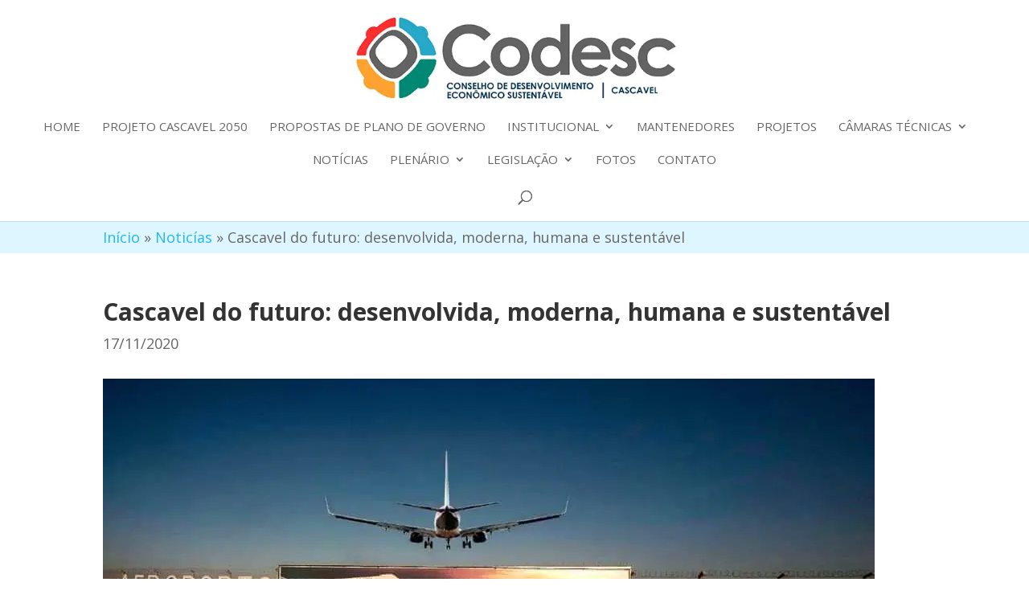

--- FILE ---
content_type: text/html; charset=UTF-8
request_url: https://cascaveldofuturo.com.br/noticias/cascavel-do-futuro-desenvolvida-moderna-humana-e-sustentavel/
body_size: 16090
content:
<!DOCTYPE html>
<html lang="pt-BR">
<head>
	<meta charset="UTF-8" />
<meta http-equiv="X-UA-Compatible" content="IE=edge">
	<link rel="pingback" href="https://cascaveldofuturo.com.br/xmlrpc.php" />

	<script type="text/javascript">
		document.documentElement.className = 'js';
	</script>

	<script data-cfasync="false" data-no-defer="1" data-no-minify="1" data-no-optimize="1">var ewww_webp_supported=!1;function check_webp_feature(A,e){var w;e=void 0!==e?e:function(){},ewww_webp_supported?e(ewww_webp_supported):((w=new Image).onload=function(){ewww_webp_supported=0<w.width&&0<w.height,e&&e(ewww_webp_supported)},w.onerror=function(){e&&e(!1)},w.src="data:image/webp;base64,"+{alpha:"UklGRkoAAABXRUJQVlA4WAoAAAAQAAAAAAAAAAAAQUxQSAwAAAARBxAR/Q9ERP8DAABWUDggGAAAABQBAJ0BKgEAAQAAAP4AAA3AAP7mtQAAAA=="}[A])}check_webp_feature("alpha");</script><script data-cfasync="false" data-no-defer="1" data-no-minify="1" data-no-optimize="1">var Arrive=function(c,w){"use strict";if(c.MutationObserver&&"undefined"!=typeof HTMLElement){var r,a=0,u=(r=HTMLElement.prototype.matches||HTMLElement.prototype.webkitMatchesSelector||HTMLElement.prototype.mozMatchesSelector||HTMLElement.prototype.msMatchesSelector,{matchesSelector:function(e,t){return e instanceof HTMLElement&&r.call(e,t)},addMethod:function(e,t,r){var a=e[t];e[t]=function(){return r.length==arguments.length?r.apply(this,arguments):"function"==typeof a?a.apply(this,arguments):void 0}},callCallbacks:function(e,t){t&&t.options.onceOnly&&1==t.firedElems.length&&(e=[e[0]]);for(var r,a=0;r=e[a];a++)r&&r.callback&&r.callback.call(r.elem,r.elem);t&&t.options.onceOnly&&1==t.firedElems.length&&t.me.unbindEventWithSelectorAndCallback.call(t.target,t.selector,t.callback)},checkChildNodesRecursively:function(e,t,r,a){for(var i,n=0;i=e[n];n++)r(i,t,a)&&a.push({callback:t.callback,elem:i}),0<i.childNodes.length&&u.checkChildNodesRecursively(i.childNodes,t,r,a)},mergeArrays:function(e,t){var r,a={};for(r in e)e.hasOwnProperty(r)&&(a[r]=e[r]);for(r in t)t.hasOwnProperty(r)&&(a[r]=t[r]);return a},toElementsArray:function(e){return e=void 0!==e&&("number"!=typeof e.length||e===c)?[e]:e}}),e=(l.prototype.addEvent=function(e,t,r,a){a={target:e,selector:t,options:r,callback:a,firedElems:[]};return this._beforeAdding&&this._beforeAdding(a),this._eventsBucket.push(a),a},l.prototype.removeEvent=function(e){for(var t,r=this._eventsBucket.length-1;t=this._eventsBucket[r];r--)e(t)&&(this._beforeRemoving&&this._beforeRemoving(t),(t=this._eventsBucket.splice(r,1))&&t.length&&(t[0].callback=null))},l.prototype.beforeAdding=function(e){this._beforeAdding=e},l.prototype.beforeRemoving=function(e){this._beforeRemoving=e},l),t=function(i,n){var o=new e,l=this,s={fireOnAttributesModification:!1};return o.beforeAdding(function(t){var e=t.target;e!==c.document&&e!==c||(e=document.getElementsByTagName("html")[0]);var r=new MutationObserver(function(e){n.call(this,e,t)}),a=i(t.options);r.observe(e,a),t.observer=r,t.me=l}),o.beforeRemoving(function(e){e.observer.disconnect()}),this.bindEvent=function(e,t,r){t=u.mergeArrays(s,t);for(var a=u.toElementsArray(this),i=0;i<a.length;i++)o.addEvent(a[i],e,t,r)},this.unbindEvent=function(){var r=u.toElementsArray(this);o.removeEvent(function(e){for(var t=0;t<r.length;t++)if(this===w||e.target===r[t])return!0;return!1})},this.unbindEventWithSelectorOrCallback=function(r){var a=u.toElementsArray(this),i=r,e="function"==typeof r?function(e){for(var t=0;t<a.length;t++)if((this===w||e.target===a[t])&&e.callback===i)return!0;return!1}:function(e){for(var t=0;t<a.length;t++)if((this===w||e.target===a[t])&&e.selector===r)return!0;return!1};o.removeEvent(e)},this.unbindEventWithSelectorAndCallback=function(r,a){var i=u.toElementsArray(this);o.removeEvent(function(e){for(var t=0;t<i.length;t++)if((this===w||e.target===i[t])&&e.selector===r&&e.callback===a)return!0;return!1})},this},i=new function(){var s={fireOnAttributesModification:!1,onceOnly:!1,existing:!1};function n(e,t,r){return!(!u.matchesSelector(e,t.selector)||(e._id===w&&(e._id=a++),-1!=t.firedElems.indexOf(e._id)))&&(t.firedElems.push(e._id),!0)}var c=(i=new t(function(e){var t={attributes:!1,childList:!0,subtree:!0};return e.fireOnAttributesModification&&(t.attributes=!0),t},function(e,i){e.forEach(function(e){var t=e.addedNodes,r=e.target,a=[];null!==t&&0<t.length?u.checkChildNodesRecursively(t,i,n,a):"attributes"===e.type&&n(r,i)&&a.push({callback:i.callback,elem:r}),u.callCallbacks(a,i)})})).bindEvent;return i.bindEvent=function(e,t,r){t=void 0===r?(r=t,s):u.mergeArrays(s,t);var a=u.toElementsArray(this);if(t.existing){for(var i=[],n=0;n<a.length;n++)for(var o=a[n].querySelectorAll(e),l=0;l<o.length;l++)i.push({callback:r,elem:o[l]});if(t.onceOnly&&i.length)return r.call(i[0].elem,i[0].elem);setTimeout(u.callCallbacks,1,i)}c.call(this,e,t,r)},i},o=new function(){var a={};function i(e,t){return u.matchesSelector(e,t.selector)}var n=(o=new t(function(){return{childList:!0,subtree:!0}},function(e,r){e.forEach(function(e){var t=e.removedNodes,e=[];null!==t&&0<t.length&&u.checkChildNodesRecursively(t,r,i,e),u.callCallbacks(e,r)})})).bindEvent;return o.bindEvent=function(e,t,r){t=void 0===r?(r=t,a):u.mergeArrays(a,t),n.call(this,e,t,r)},o};d(HTMLElement.prototype),d(NodeList.prototype),d(HTMLCollection.prototype),d(HTMLDocument.prototype),d(Window.prototype);var n={};return s(i,n,"unbindAllArrive"),s(o,n,"unbindAllLeave"),n}function l(){this._eventsBucket=[],this._beforeAdding=null,this._beforeRemoving=null}function s(e,t,r){u.addMethod(t,r,e.unbindEvent),u.addMethod(t,r,e.unbindEventWithSelectorOrCallback),u.addMethod(t,r,e.unbindEventWithSelectorAndCallback)}function d(e){e.arrive=i.bindEvent,s(i,e,"unbindArrive"),e.leave=o.bindEvent,s(o,e,"unbindLeave")}}(window,void 0),ewww_webp_supported=!1;function check_webp_feature(e,t){var r;ewww_webp_supported?t(ewww_webp_supported):((r=new Image).onload=function(){ewww_webp_supported=0<r.width&&0<r.height,t(ewww_webp_supported)},r.onerror=function(){t(!1)},r.src="data:image/webp;base64,"+{alpha:"UklGRkoAAABXRUJQVlA4WAoAAAAQAAAAAAAAAAAAQUxQSAwAAAARBxAR/Q9ERP8DAABWUDggGAAAABQBAJ0BKgEAAQAAAP4AAA3AAP7mtQAAAA==",animation:"UklGRlIAAABXRUJQVlA4WAoAAAASAAAAAAAAAAAAQU5JTQYAAAD/////AABBTk1GJgAAAAAAAAAAAAAAAAAAAGQAAABWUDhMDQAAAC8AAAAQBxAREYiI/gcA"}[e])}function ewwwLoadImages(e){if(e){for(var t=document.querySelectorAll(".batch-image img, .image-wrapper a, .ngg-pro-masonry-item a, .ngg-galleria-offscreen-seo-wrapper a"),r=0,a=t.length;r<a;r++)ewwwAttr(t[r],"data-src",t[r].getAttribute("data-webp")),ewwwAttr(t[r],"data-thumbnail",t[r].getAttribute("data-webp-thumbnail"));for(var i=document.querySelectorAll("div.woocommerce-product-gallery__image"),r=0,a=i.length;r<a;r++)ewwwAttr(i[r],"data-thumb",i[r].getAttribute("data-webp-thumb"))}for(var n=document.querySelectorAll("video"),r=0,a=n.length;r<a;r++)ewwwAttr(n[r],"poster",e?n[r].getAttribute("data-poster-webp"):n[r].getAttribute("data-poster-image"));for(var o,l=document.querySelectorAll("img.ewww_webp_lazy_load"),r=0,a=l.length;r<a;r++)e&&(ewwwAttr(l[r],"data-lazy-srcset",l[r].getAttribute("data-lazy-srcset-webp")),ewwwAttr(l[r],"data-srcset",l[r].getAttribute("data-srcset-webp")),ewwwAttr(l[r],"data-lazy-src",l[r].getAttribute("data-lazy-src-webp")),ewwwAttr(l[r],"data-src",l[r].getAttribute("data-src-webp")),ewwwAttr(l[r],"data-orig-file",l[r].getAttribute("data-webp-orig-file")),ewwwAttr(l[r],"data-medium-file",l[r].getAttribute("data-webp-medium-file")),ewwwAttr(l[r],"data-large-file",l[r].getAttribute("data-webp-large-file")),null!=(o=l[r].getAttribute("srcset"))&&!1!==o&&o.includes("R0lGOD")&&ewwwAttr(l[r],"src",l[r].getAttribute("data-lazy-src-webp"))),l[r].className=l[r].className.replace(/\bewww_webp_lazy_load\b/,"");for(var s=document.querySelectorAll(".ewww_webp"),r=0,a=s.length;r<a;r++)e?(ewwwAttr(s[r],"srcset",s[r].getAttribute("data-srcset-webp")),ewwwAttr(s[r],"src",s[r].getAttribute("data-src-webp")),ewwwAttr(s[r],"data-orig-file",s[r].getAttribute("data-webp-orig-file")),ewwwAttr(s[r],"data-medium-file",s[r].getAttribute("data-webp-medium-file")),ewwwAttr(s[r],"data-large-file",s[r].getAttribute("data-webp-large-file")),ewwwAttr(s[r],"data-large_image",s[r].getAttribute("data-webp-large_image")),ewwwAttr(s[r],"data-src",s[r].getAttribute("data-webp-src"))):(ewwwAttr(s[r],"srcset",s[r].getAttribute("data-srcset-img")),ewwwAttr(s[r],"src",s[r].getAttribute("data-src-img"))),s[r].className=s[r].className.replace(/\bewww_webp\b/,"ewww_webp_loaded");window.jQuery&&jQuery.fn.isotope&&jQuery.fn.imagesLoaded&&(jQuery(".fusion-posts-container-infinite").imagesLoaded(function(){jQuery(".fusion-posts-container-infinite").hasClass("isotope")&&jQuery(".fusion-posts-container-infinite").isotope()}),jQuery(".fusion-portfolio:not(.fusion-recent-works) .fusion-portfolio-wrapper").imagesLoaded(function(){jQuery(".fusion-portfolio:not(.fusion-recent-works) .fusion-portfolio-wrapper").isotope()}))}function ewwwWebPInit(e){ewwwLoadImages(e),ewwwNggLoadGalleries(e),document.arrive(".ewww_webp",function(){ewwwLoadImages(e)}),document.arrive(".ewww_webp_lazy_load",function(){ewwwLoadImages(e)}),document.arrive("videos",function(){ewwwLoadImages(e)}),"loading"==document.readyState?document.addEventListener("DOMContentLoaded",ewwwJSONParserInit):("undefined"!=typeof galleries&&ewwwNggParseGalleries(e),ewwwWooParseVariations(e))}function ewwwAttr(e,t,r){null!=r&&!1!==r&&e.setAttribute(t,r)}function ewwwJSONParserInit(){"undefined"!=typeof galleries&&check_webp_feature("alpha",ewwwNggParseGalleries),check_webp_feature("alpha",ewwwWooParseVariations)}function ewwwWooParseVariations(e){if(e)for(var t=document.querySelectorAll("form.variations_form"),r=0,a=t.length;r<a;r++){var i=t[r].getAttribute("data-product_variations"),n=!1;try{for(var o in i=JSON.parse(i))void 0!==i[o]&&void 0!==i[o].image&&(void 0!==i[o].image.src_webp&&(i[o].image.src=i[o].image.src_webp,n=!0),void 0!==i[o].image.srcset_webp&&(i[o].image.srcset=i[o].image.srcset_webp,n=!0),void 0!==i[o].image.full_src_webp&&(i[o].image.full_src=i[o].image.full_src_webp,n=!0),void 0!==i[o].image.gallery_thumbnail_src_webp&&(i[o].image.gallery_thumbnail_src=i[o].image.gallery_thumbnail_src_webp,n=!0),void 0!==i[o].image.thumb_src_webp&&(i[o].image.thumb_src=i[o].image.thumb_src_webp,n=!0));n&&ewwwAttr(t[r],"data-product_variations",JSON.stringify(i))}catch(e){}}}function ewwwNggParseGalleries(e){if(e)for(var t in galleries){var r=galleries[t];galleries[t].images_list=ewwwNggParseImageList(r.images_list)}}function ewwwNggLoadGalleries(e){e&&document.addEventListener("ngg.galleria.themeadded",function(e,t){window.ngg_galleria._create_backup=window.ngg_galleria.create,window.ngg_galleria.create=function(e,t){var r=$(e).data("id");return galleries["gallery_"+r].images_list=ewwwNggParseImageList(galleries["gallery_"+r].images_list),window.ngg_galleria._create_backup(e,t)}})}function ewwwNggParseImageList(e){for(var t in e){var r=e[t];if(void 0!==r["image-webp"]&&(e[t].image=r["image-webp"],delete e[t]["image-webp"]),void 0!==r["thumb-webp"]&&(e[t].thumb=r["thumb-webp"],delete e[t]["thumb-webp"]),void 0!==r.full_image_webp&&(e[t].full_image=r.full_image_webp,delete e[t].full_image_webp),void 0!==r.srcsets)for(var a in r.srcsets)nggSrcset=r.srcsets[a],void 0!==r.srcsets[a+"-webp"]&&(e[t].srcsets[a]=r.srcsets[a+"-webp"],delete e[t].srcsets[a+"-webp"]);if(void 0!==r.full_srcsets)for(var i in r.full_srcsets)nggFSrcset=r.full_srcsets[i],void 0!==r.full_srcsets[i+"-webp"]&&(e[t].full_srcsets[i]=r.full_srcsets[i+"-webp"],delete e[t].full_srcsets[i+"-webp"])}return e}check_webp_feature("alpha",ewwwWebPInit);</script><meta name='robots' content='index, follow, max-image-preview:large, max-snippet:-1, max-video-preview:-1' />
<script type="text/javascript">
			let jqueryParams=[],jQuery=function(r){return jqueryParams=[...jqueryParams,r],jQuery},$=function(r){return jqueryParams=[...jqueryParams,r],$};window.jQuery=jQuery,window.$=jQuery;let customHeadScripts=!1;jQuery.fn=jQuery.prototype={},$.fn=jQuery.prototype={},jQuery.noConflict=function(r){if(window.jQuery)return jQuery=window.jQuery,$=window.jQuery,customHeadScripts=!0,jQuery.noConflict},jQuery.ready=function(r){jqueryParams=[...jqueryParams,r]},$.ready=function(r){jqueryParams=[...jqueryParams,r]},jQuery.load=function(r){jqueryParams=[...jqueryParams,r]},$.load=function(r){jqueryParams=[...jqueryParams,r]},jQuery.fn.ready=function(r){jqueryParams=[...jqueryParams,r]},$.fn.ready=function(r){jqueryParams=[...jqueryParams,r]};</script>
	<!-- This site is optimized with the Yoast SEO plugin v26.8 - https://yoast.com/product/yoast-seo-wordpress/ -->
	<title>Cascavel do futuro: desenvolvida, moderna, humana e sustentável - Cascavel do Futuro</title>
	<link rel="canonical" href="https://cascaveldofuturo.com.br/noticias/cascavel-do-futuro-desenvolvida-moderna-humana-e-sustentavel/" />
	<meta property="og:locale" content="pt_BR" />
	<meta property="og:type" content="article" />
	<meta property="og:title" content="Cascavel do futuro: desenvolvida, moderna, humana e sustentável - Cascavel do Futuro" />
	<meta property="og:description" content="Cascavel vai comemorar 69 anos, mas você já parou para imaginar como será a cidade daqui a 10, 20 ou 30 anos? Como serão o movimento nas ruas e os pontos turísticos? O transporte terá evoluído? E a saúde? Pois saiba que a Cidade do Futuro é projetada já há alguns anos. Desde 2010, profissionais, [&hellip;]" />
	<meta property="og:url" content="https://cascaveldofuturo.com.br/noticias/cascavel-do-futuro-desenvolvida-moderna-humana-e-sustentavel/" />
	<meta property="og:site_name" content="Cascavel do Futuro" />
	<meta property="article:published_time" content="2020-11-17T14:35:16+00:00" />
	<meta property="article:modified_time" content="2020-11-17T14:36:28+00:00" />
	<meta property="og:image" content="https://cascaveldofuturo.com.br/wp-content/uploads/2020/11/01..jpg" />
	<meta property="og:image:width" content="960" />
	<meta property="og:image:height" content="472" />
	<meta property="og:image:type" content="image/jpeg" />
	<meta name="author" content="futurocvel" />
	<meta name="twitter:card" content="summary_large_image" />
	<meta name="twitter:label1" content="Escrito por" />
	<meta name="twitter:data1" content="futurocvel" />
	<meta name="twitter:label2" content="Est. tempo de leitura" />
	<meta name="twitter:data2" content="2 minutos" />
	<script type="application/ld+json" class="yoast-schema-graph">{"@context":"https://schema.org","@graph":[{"@type":"Article","@id":"https://cascaveldofuturo.com.br/noticias/cascavel-do-futuro-desenvolvida-moderna-humana-e-sustentavel/#article","isPartOf":{"@id":"https://cascaveldofuturo.com.br/noticias/cascavel-do-futuro-desenvolvida-moderna-humana-e-sustentavel/"},"author":{"name":"futurocvel","@id":"https://cascaveldofuturo.com.br/#/schema/person/eca4e23d2ab06ee4157ed9b92815de5a"},"headline":"Cascavel do futuro: desenvolvida, moderna, humana e sustentável","datePublished":"2020-11-17T14:35:16+00:00","dateModified":"2020-11-17T14:36:28+00:00","mainEntityOfPage":{"@id":"https://cascaveldofuturo.com.br/noticias/cascavel-do-futuro-desenvolvida-moderna-humana-e-sustentavel/"},"wordCount":313,"publisher":{"@id":"https://cascaveldofuturo.com.br/#organization"},"image":{"@id":"https://cascaveldofuturo.com.br/noticias/cascavel-do-futuro-desenvolvida-moderna-humana-e-sustentavel/#primaryimage"},"thumbnailUrl":"https://cascaveldofuturo.com.br/wp-content/uploads/2020/11/01..jpg","articleSection":["Noticías"],"inLanguage":"pt-BR"},{"@type":"WebPage","@id":"https://cascaveldofuturo.com.br/noticias/cascavel-do-futuro-desenvolvida-moderna-humana-e-sustentavel/","url":"https://cascaveldofuturo.com.br/noticias/cascavel-do-futuro-desenvolvida-moderna-humana-e-sustentavel/","name":"Cascavel do futuro: desenvolvida, moderna, humana e sustentável - Cascavel do Futuro","isPartOf":{"@id":"https://cascaveldofuturo.com.br/#website"},"primaryImageOfPage":{"@id":"https://cascaveldofuturo.com.br/noticias/cascavel-do-futuro-desenvolvida-moderna-humana-e-sustentavel/#primaryimage"},"image":{"@id":"https://cascaveldofuturo.com.br/noticias/cascavel-do-futuro-desenvolvida-moderna-humana-e-sustentavel/#primaryimage"},"thumbnailUrl":"https://cascaveldofuturo.com.br/wp-content/uploads/2020/11/01..jpg","datePublished":"2020-11-17T14:35:16+00:00","dateModified":"2020-11-17T14:36:28+00:00","breadcrumb":{"@id":"https://cascaveldofuturo.com.br/noticias/cascavel-do-futuro-desenvolvida-moderna-humana-e-sustentavel/#breadcrumb"},"inLanguage":"pt-BR","potentialAction":[{"@type":"ReadAction","target":["https://cascaveldofuturo.com.br/noticias/cascavel-do-futuro-desenvolvida-moderna-humana-e-sustentavel/"]}]},{"@type":"ImageObject","inLanguage":"pt-BR","@id":"https://cascaveldofuturo.com.br/noticias/cascavel-do-futuro-desenvolvida-moderna-humana-e-sustentavel/#primaryimage","url":"https://cascaveldofuturo.com.br/wp-content/uploads/2020/11/01..jpg","contentUrl":"https://cascaveldofuturo.com.br/wp-content/uploads/2020/11/01..jpg","width":960,"height":472},{"@type":"BreadcrumbList","@id":"https://cascaveldofuturo.com.br/noticias/cascavel-do-futuro-desenvolvida-moderna-humana-e-sustentavel/#breadcrumb","itemListElement":[{"@type":"ListItem","position":1,"name":"Início","item":"https://cascaveldofuturo.com.br/"},{"@type":"ListItem","position":2,"name":"Noticías","item":"https://cascaveldofuturo.com.br/noticias/"},{"@type":"ListItem","position":3,"name":"Cascavel do futuro: desenvolvida, moderna, humana e sustentável"}]},{"@type":"WebSite","@id":"https://cascaveldofuturo.com.br/#website","url":"https://cascaveldofuturo.com.br/","name":"Cascavel do Futuro","description":"Conselho de desenvolvimento econômico sustentável de cascavel","publisher":{"@id":"https://cascaveldofuturo.com.br/#organization"},"potentialAction":[{"@type":"SearchAction","target":{"@type":"EntryPoint","urlTemplate":"https://cascaveldofuturo.com.br/?s={search_term_string}"},"query-input":{"@type":"PropertyValueSpecification","valueRequired":true,"valueName":"search_term_string"}}],"inLanguage":"pt-BR"},{"@type":"Organization","@id":"https://cascaveldofuturo.com.br/#organization","name":"Cascavel do Futuro","url":"https://cascaveldofuturo.com.br/","logo":{"@type":"ImageObject","inLanguage":"pt-BR","@id":"https://cascaveldofuturo.com.br/#/schema/logo/image/","url":"https://cascaveldofuturo.com.br/wp-content/uploads/2025/11/face-insta.jpeg","contentUrl":"https://cascaveldofuturo.com.br/wp-content/uploads/2025/11/face-insta.jpeg","width":1600,"height":1600,"caption":"Cascavel do Futuro"},"image":{"@id":"https://cascaveldofuturo.com.br/#/schema/logo/image/"}},{"@type":"Person","@id":"https://cascaveldofuturo.com.br/#/schema/person/eca4e23d2ab06ee4157ed9b92815de5a","name":"futurocvel"}]}</script>
	<!-- / Yoast SEO plugin. -->


<link rel='dns-prefetch' href='//static.addtoany.com' />
<link rel='dns-prefetch' href='//challenges.cloudflare.com' />
<link rel='dns-prefetch' href='//fonts.googleapis.com' />
<link rel="alternate" type="application/rss+xml" title="Feed para Cascavel do Futuro &raquo;" href="https://cascaveldofuturo.com.br/feed/" />
<link rel="alternate" type="application/rss+xml" title="Feed de comentários para Cascavel do Futuro &raquo;" href="https://cascaveldofuturo.com.br/comments/feed/" />
<link rel="alternate" title="oEmbed (JSON)" type="application/json+oembed" href="https://cascaveldofuturo.com.br/wp-json/oembed/1.0/embed?url=https%3A%2F%2Fcascaveldofuturo.com.br%2Fnoticias%2Fcascavel-do-futuro-desenvolvida-moderna-humana-e-sustentavel%2F" />
<link rel="alternate" title="oEmbed (XML)" type="text/xml+oembed" href="https://cascaveldofuturo.com.br/wp-json/oembed/1.0/embed?url=https%3A%2F%2Fcascaveldofuturo.com.br%2Fnoticias%2Fcascavel-do-futuro-desenvolvida-moderna-humana-e-sustentavel%2F&#038;format=xml" />
<meta content="Divi Child v.3.3.1" name="generator"/><style id='wp-block-library-inline-css' type='text/css'>
:root{--wp-block-synced-color:#7a00df;--wp-block-synced-color--rgb:122,0,223;--wp-bound-block-color:var(--wp-block-synced-color);--wp-editor-canvas-background:#ddd;--wp-admin-theme-color:#007cba;--wp-admin-theme-color--rgb:0,124,186;--wp-admin-theme-color-darker-10:#006ba1;--wp-admin-theme-color-darker-10--rgb:0,107,160.5;--wp-admin-theme-color-darker-20:#005a87;--wp-admin-theme-color-darker-20--rgb:0,90,135;--wp-admin-border-width-focus:2px}@media (min-resolution:192dpi){:root{--wp-admin-border-width-focus:1.5px}}.wp-element-button{cursor:pointer}:root .has-very-light-gray-background-color{background-color:#eee}:root .has-very-dark-gray-background-color{background-color:#313131}:root .has-very-light-gray-color{color:#eee}:root .has-very-dark-gray-color{color:#313131}:root .has-vivid-green-cyan-to-vivid-cyan-blue-gradient-background{background:linear-gradient(135deg,#00d084,#0693e3)}:root .has-purple-crush-gradient-background{background:linear-gradient(135deg,#34e2e4,#4721fb 50%,#ab1dfe)}:root .has-hazy-dawn-gradient-background{background:linear-gradient(135deg,#faaca8,#dad0ec)}:root .has-subdued-olive-gradient-background{background:linear-gradient(135deg,#fafae1,#67a671)}:root .has-atomic-cream-gradient-background{background:linear-gradient(135deg,#fdd79a,#004a59)}:root .has-nightshade-gradient-background{background:linear-gradient(135deg,#330968,#31cdcf)}:root .has-midnight-gradient-background{background:linear-gradient(135deg,#020381,#2874fc)}:root{--wp--preset--font-size--normal:16px;--wp--preset--font-size--huge:42px}.has-regular-font-size{font-size:1em}.has-larger-font-size{font-size:2.625em}.has-normal-font-size{font-size:var(--wp--preset--font-size--normal)}.has-huge-font-size{font-size:var(--wp--preset--font-size--huge)}.has-text-align-center{text-align:center}.has-text-align-left{text-align:left}.has-text-align-right{text-align:right}.has-fit-text{white-space:nowrap!important}#end-resizable-editor-section{display:none}.aligncenter{clear:both}.items-justified-left{justify-content:flex-start}.items-justified-center{justify-content:center}.items-justified-right{justify-content:flex-end}.items-justified-space-between{justify-content:space-between}.screen-reader-text{border:0;clip-path:inset(50%);height:1px;margin:-1px;overflow:hidden;padding:0;position:absolute;width:1px;word-wrap:normal!important}.screen-reader-text:focus{background-color:#ddd;clip-path:none;color:#444;display:block;font-size:1em;height:auto;left:5px;line-height:normal;padding:15px 23px 14px;text-decoration:none;top:5px;width:auto;z-index:100000}html :where(.has-border-color){border-style:solid}html :where([style*=border-top-color]){border-top-style:solid}html :where([style*=border-right-color]){border-right-style:solid}html :where([style*=border-bottom-color]){border-bottom-style:solid}html :where([style*=border-left-color]){border-left-style:solid}html :where([style*=border-width]){border-style:solid}html :where([style*=border-top-width]){border-top-style:solid}html :where([style*=border-right-width]){border-right-style:solid}html :where([style*=border-bottom-width]){border-bottom-style:solid}html :where([style*=border-left-width]){border-left-style:solid}html :where(img[class*=wp-image-]){height:auto;max-width:100%}:where(figure){margin:0 0 1em}html :where(.is-position-sticky){--wp-admin--admin-bar--position-offset:var(--wp-admin--admin-bar--height,0px)}@media screen and (max-width:600px){html :where(.is-position-sticky){--wp-admin--admin-bar--position-offset:0px}}

/*# sourceURL=wp-block-library-inline-css */
</style><style id='global-styles-inline-css' type='text/css'>
:root{--wp--preset--aspect-ratio--square: 1;--wp--preset--aspect-ratio--4-3: 4/3;--wp--preset--aspect-ratio--3-4: 3/4;--wp--preset--aspect-ratio--3-2: 3/2;--wp--preset--aspect-ratio--2-3: 2/3;--wp--preset--aspect-ratio--16-9: 16/9;--wp--preset--aspect-ratio--9-16: 9/16;--wp--preset--color--black: #000000;--wp--preset--color--cyan-bluish-gray: #abb8c3;--wp--preset--color--white: #ffffff;--wp--preset--color--pale-pink: #f78da7;--wp--preset--color--vivid-red: #cf2e2e;--wp--preset--color--luminous-vivid-orange: #ff6900;--wp--preset--color--luminous-vivid-amber: #fcb900;--wp--preset--color--light-green-cyan: #7bdcb5;--wp--preset--color--vivid-green-cyan: #00d084;--wp--preset--color--pale-cyan-blue: #8ed1fc;--wp--preset--color--vivid-cyan-blue: #0693e3;--wp--preset--color--vivid-purple: #9b51e0;--wp--preset--gradient--vivid-cyan-blue-to-vivid-purple: linear-gradient(135deg,rgb(6,147,227) 0%,rgb(155,81,224) 100%);--wp--preset--gradient--light-green-cyan-to-vivid-green-cyan: linear-gradient(135deg,rgb(122,220,180) 0%,rgb(0,208,130) 100%);--wp--preset--gradient--luminous-vivid-amber-to-luminous-vivid-orange: linear-gradient(135deg,rgb(252,185,0) 0%,rgb(255,105,0) 100%);--wp--preset--gradient--luminous-vivid-orange-to-vivid-red: linear-gradient(135deg,rgb(255,105,0) 0%,rgb(207,46,46) 100%);--wp--preset--gradient--very-light-gray-to-cyan-bluish-gray: linear-gradient(135deg,rgb(238,238,238) 0%,rgb(169,184,195) 100%);--wp--preset--gradient--cool-to-warm-spectrum: linear-gradient(135deg,rgb(74,234,220) 0%,rgb(151,120,209) 20%,rgb(207,42,186) 40%,rgb(238,44,130) 60%,rgb(251,105,98) 80%,rgb(254,248,76) 100%);--wp--preset--gradient--blush-light-purple: linear-gradient(135deg,rgb(255,206,236) 0%,rgb(152,150,240) 100%);--wp--preset--gradient--blush-bordeaux: linear-gradient(135deg,rgb(254,205,165) 0%,rgb(254,45,45) 50%,rgb(107,0,62) 100%);--wp--preset--gradient--luminous-dusk: linear-gradient(135deg,rgb(255,203,112) 0%,rgb(199,81,192) 50%,rgb(65,88,208) 100%);--wp--preset--gradient--pale-ocean: linear-gradient(135deg,rgb(255,245,203) 0%,rgb(182,227,212) 50%,rgb(51,167,181) 100%);--wp--preset--gradient--electric-grass: linear-gradient(135deg,rgb(202,248,128) 0%,rgb(113,206,126) 100%);--wp--preset--gradient--midnight: linear-gradient(135deg,rgb(2,3,129) 0%,rgb(40,116,252) 100%);--wp--preset--font-size--small: 13px;--wp--preset--font-size--medium: 20px;--wp--preset--font-size--large: 36px;--wp--preset--font-size--x-large: 42px;--wp--preset--spacing--20: 0.44rem;--wp--preset--spacing--30: 0.67rem;--wp--preset--spacing--40: 1rem;--wp--preset--spacing--50: 1.5rem;--wp--preset--spacing--60: 2.25rem;--wp--preset--spacing--70: 3.38rem;--wp--preset--spacing--80: 5.06rem;--wp--preset--shadow--natural: 6px 6px 9px rgba(0, 0, 0, 0.2);--wp--preset--shadow--deep: 12px 12px 50px rgba(0, 0, 0, 0.4);--wp--preset--shadow--sharp: 6px 6px 0px rgba(0, 0, 0, 0.2);--wp--preset--shadow--outlined: 6px 6px 0px -3px rgb(255, 255, 255), 6px 6px rgb(0, 0, 0);--wp--preset--shadow--crisp: 6px 6px 0px rgb(0, 0, 0);}:root { --wp--style--global--content-size: 823px;--wp--style--global--wide-size: 1080px; }:where(body) { margin: 0; }.wp-site-blocks > .alignleft { float: left; margin-right: 2em; }.wp-site-blocks > .alignright { float: right; margin-left: 2em; }.wp-site-blocks > .aligncenter { justify-content: center; margin-left: auto; margin-right: auto; }:where(.is-layout-flex){gap: 0.5em;}:where(.is-layout-grid){gap: 0.5em;}.is-layout-flow > .alignleft{float: left;margin-inline-start: 0;margin-inline-end: 2em;}.is-layout-flow > .alignright{float: right;margin-inline-start: 2em;margin-inline-end: 0;}.is-layout-flow > .aligncenter{margin-left: auto !important;margin-right: auto !important;}.is-layout-constrained > .alignleft{float: left;margin-inline-start: 0;margin-inline-end: 2em;}.is-layout-constrained > .alignright{float: right;margin-inline-start: 2em;margin-inline-end: 0;}.is-layout-constrained > .aligncenter{margin-left: auto !important;margin-right: auto !important;}.is-layout-constrained > :where(:not(.alignleft):not(.alignright):not(.alignfull)){max-width: var(--wp--style--global--content-size);margin-left: auto !important;margin-right: auto !important;}.is-layout-constrained > .alignwide{max-width: var(--wp--style--global--wide-size);}body .is-layout-flex{display: flex;}.is-layout-flex{flex-wrap: wrap;align-items: center;}.is-layout-flex > :is(*, div){margin: 0;}body .is-layout-grid{display: grid;}.is-layout-grid > :is(*, div){margin: 0;}body{padding-top: 0px;padding-right: 0px;padding-bottom: 0px;padding-left: 0px;}:root :where(.wp-element-button, .wp-block-button__link){background-color: #32373c;border-width: 0;color: #fff;font-family: inherit;font-size: inherit;font-style: inherit;font-weight: inherit;letter-spacing: inherit;line-height: inherit;padding-top: calc(0.667em + 2px);padding-right: calc(1.333em + 2px);padding-bottom: calc(0.667em + 2px);padding-left: calc(1.333em + 2px);text-decoration: none;text-transform: inherit;}.has-black-color{color: var(--wp--preset--color--black) !important;}.has-cyan-bluish-gray-color{color: var(--wp--preset--color--cyan-bluish-gray) !important;}.has-white-color{color: var(--wp--preset--color--white) !important;}.has-pale-pink-color{color: var(--wp--preset--color--pale-pink) !important;}.has-vivid-red-color{color: var(--wp--preset--color--vivid-red) !important;}.has-luminous-vivid-orange-color{color: var(--wp--preset--color--luminous-vivid-orange) !important;}.has-luminous-vivid-amber-color{color: var(--wp--preset--color--luminous-vivid-amber) !important;}.has-light-green-cyan-color{color: var(--wp--preset--color--light-green-cyan) !important;}.has-vivid-green-cyan-color{color: var(--wp--preset--color--vivid-green-cyan) !important;}.has-pale-cyan-blue-color{color: var(--wp--preset--color--pale-cyan-blue) !important;}.has-vivid-cyan-blue-color{color: var(--wp--preset--color--vivid-cyan-blue) !important;}.has-vivid-purple-color{color: var(--wp--preset--color--vivid-purple) !important;}.has-black-background-color{background-color: var(--wp--preset--color--black) !important;}.has-cyan-bluish-gray-background-color{background-color: var(--wp--preset--color--cyan-bluish-gray) !important;}.has-white-background-color{background-color: var(--wp--preset--color--white) !important;}.has-pale-pink-background-color{background-color: var(--wp--preset--color--pale-pink) !important;}.has-vivid-red-background-color{background-color: var(--wp--preset--color--vivid-red) !important;}.has-luminous-vivid-orange-background-color{background-color: var(--wp--preset--color--luminous-vivid-orange) !important;}.has-luminous-vivid-amber-background-color{background-color: var(--wp--preset--color--luminous-vivid-amber) !important;}.has-light-green-cyan-background-color{background-color: var(--wp--preset--color--light-green-cyan) !important;}.has-vivid-green-cyan-background-color{background-color: var(--wp--preset--color--vivid-green-cyan) !important;}.has-pale-cyan-blue-background-color{background-color: var(--wp--preset--color--pale-cyan-blue) !important;}.has-vivid-cyan-blue-background-color{background-color: var(--wp--preset--color--vivid-cyan-blue) !important;}.has-vivid-purple-background-color{background-color: var(--wp--preset--color--vivid-purple) !important;}.has-black-border-color{border-color: var(--wp--preset--color--black) !important;}.has-cyan-bluish-gray-border-color{border-color: var(--wp--preset--color--cyan-bluish-gray) !important;}.has-white-border-color{border-color: var(--wp--preset--color--white) !important;}.has-pale-pink-border-color{border-color: var(--wp--preset--color--pale-pink) !important;}.has-vivid-red-border-color{border-color: var(--wp--preset--color--vivid-red) !important;}.has-luminous-vivid-orange-border-color{border-color: var(--wp--preset--color--luminous-vivid-orange) !important;}.has-luminous-vivid-amber-border-color{border-color: var(--wp--preset--color--luminous-vivid-amber) !important;}.has-light-green-cyan-border-color{border-color: var(--wp--preset--color--light-green-cyan) !important;}.has-vivid-green-cyan-border-color{border-color: var(--wp--preset--color--vivid-green-cyan) !important;}.has-pale-cyan-blue-border-color{border-color: var(--wp--preset--color--pale-cyan-blue) !important;}.has-vivid-cyan-blue-border-color{border-color: var(--wp--preset--color--vivid-cyan-blue) !important;}.has-vivid-purple-border-color{border-color: var(--wp--preset--color--vivid-purple) !important;}.has-vivid-cyan-blue-to-vivid-purple-gradient-background{background: var(--wp--preset--gradient--vivid-cyan-blue-to-vivid-purple) !important;}.has-light-green-cyan-to-vivid-green-cyan-gradient-background{background: var(--wp--preset--gradient--light-green-cyan-to-vivid-green-cyan) !important;}.has-luminous-vivid-amber-to-luminous-vivid-orange-gradient-background{background: var(--wp--preset--gradient--luminous-vivid-amber-to-luminous-vivid-orange) !important;}.has-luminous-vivid-orange-to-vivid-red-gradient-background{background: var(--wp--preset--gradient--luminous-vivid-orange-to-vivid-red) !important;}.has-very-light-gray-to-cyan-bluish-gray-gradient-background{background: var(--wp--preset--gradient--very-light-gray-to-cyan-bluish-gray) !important;}.has-cool-to-warm-spectrum-gradient-background{background: var(--wp--preset--gradient--cool-to-warm-spectrum) !important;}.has-blush-light-purple-gradient-background{background: var(--wp--preset--gradient--blush-light-purple) !important;}.has-blush-bordeaux-gradient-background{background: var(--wp--preset--gradient--blush-bordeaux) !important;}.has-luminous-dusk-gradient-background{background: var(--wp--preset--gradient--luminous-dusk) !important;}.has-pale-ocean-gradient-background{background: var(--wp--preset--gradient--pale-ocean) !important;}.has-electric-grass-gradient-background{background: var(--wp--preset--gradient--electric-grass) !important;}.has-midnight-gradient-background{background: var(--wp--preset--gradient--midnight) !important;}.has-small-font-size{font-size: var(--wp--preset--font-size--small) !important;}.has-medium-font-size{font-size: var(--wp--preset--font-size--medium) !important;}.has-large-font-size{font-size: var(--wp--preset--font-size--large) !important;}.has-x-large-font-size{font-size: var(--wp--preset--font-size--x-large) !important;}
/*# sourceURL=global-styles-inline-css */
</style>

<link rel='stylesheet' id='contact-form-7-css' href='https://cascaveldofuturo.com.br/wp-content/plugins/contact-form-7/includes/css/styles.css?ver=6.1.4' type='text/css' media='all' />
<link rel='stylesheet' id='google-fonts-css' href='https://fonts.googleapis.com/css?family=Open+Sans%3A400%2C700&#038;ver=6.9' type='text/css' media='all' />
<link rel='stylesheet' id='wp-pagenavi-css' href='https://cascaveldofuturo.com.br/wp-content/plugins/wp-pagenavi/pagenavi-css.css?ver=2.70' type='text/css' media='all' />
<link rel='stylesheet' id='addtoany-css' href='https://cascaveldofuturo.com.br/wp-content/plugins/add-to-any/addtoany.min.css?ver=1.16' type='text/css' media='all' />
<link rel='stylesheet' id='divi-style-parent-css' href='https://cascaveldofuturo.com.br/wp-content/themes/Divi/style-static.min.css?ver=4.27.5' type='text/css' media='all' />
<link rel='stylesheet' id='divi-style-css' href='https://cascaveldofuturo.com.br/wp-content/themes/Divi-child/style.css?ver=4.27.5' type='text/css' media='all' />
<script type="text/javascript" id="addtoany-core-js-before">
/* <![CDATA[ */
window.a2a_config=window.a2a_config||{};a2a_config.callbacks=[];a2a_config.overlays=[];a2a_config.templates={};a2a_localize = {
	Share: "Share",
	Save: "Save",
	Subscribe: "Subscribe",
	Email: "Email",
	Bookmark: "Bookmark",
	ShowAll: "Show all",
	ShowLess: "Show less",
	FindServices: "Find service(s)",
	FindAnyServiceToAddTo: "Instantly find any service to add to",
	PoweredBy: "Powered by",
	ShareViaEmail: "Share via email",
	SubscribeViaEmail: "Subscribe via email",
	BookmarkInYourBrowser: "Bookmark in your browser",
	BookmarkInstructions: "Press Ctrl+D or \u2318+D to bookmark this page",
	AddToYourFavorites: "Add to your favorites",
	SendFromWebOrProgram: "Send from any email address or email program",
	EmailProgram: "Email program",
	More: "More&#8230;",
	ThanksForSharing: "Thanks for sharing!",
	ThanksForFollowing: "Thanks for following!"
};


//# sourceURL=addtoany-core-js-before
/* ]]> */
</script>
<script type="text/javascript" defer src="https://static.addtoany.com/menu/page.js" id="addtoany-core-js"></script>
<script type="text/javascript" src="https://cascaveldofuturo.com.br/wp-includes/js/jquery/jquery.min.js?ver=3.7.1" id="jquery-core-js"></script>
<script type="text/javascript" src="https://cascaveldofuturo.com.br/wp-includes/js/jquery/jquery-migrate.min.js?ver=3.4.1" id="jquery-migrate-js"></script>
<script type="text/javascript" id="jquery-js-after">
/* <![CDATA[ */
jqueryParams.length&&$.each(jqueryParams,function(e,r){if("function"==typeof r){var n=String(r);n.replace("$","jQuery");var a=new Function("return "+n)();$(document).ready(a)}});
//# sourceURL=jquery-js-after
/* ]]> */
</script>
<script type="text/javascript" defer src="https://cascaveldofuturo.com.br/wp-content/plugins/add-to-any/addtoany.min.js?ver=1.1" id="addtoany-jquery-js"></script>
<script type="text/javascript" src="https://cascaveldofuturo.com.br/wp-content/themes/Divi-child/lib/mask/jquery.mask.min.js?ver=6.9" id="jquerymask-script-js"></script>
<script type="text/javascript" src="https://cascaveldofuturo.com.br/wp-content/themes/Divi-child/js/custom.js?ver=6.9" id="custom-script-js"></script>
<link rel="https://api.w.org/" href="https://cascaveldofuturo.com.br/wp-json/" /><link rel="alternate" title="JSON" type="application/json" href="https://cascaveldofuturo.com.br/wp-json/wp/v2/posts/2903" /><link rel="EditURI" type="application/rsd+xml" title="RSD" href="https://cascaveldofuturo.com.br/xmlrpc.php?rsd" />
<meta name="generator" content="WordPress 6.9" />
<link rel='shortlink' href='https://cascaveldofuturo.com.br/?p=2903' />
<meta name="viewport" content="width=device-width, initial-scale=1.0, maximum-scale=1.0, user-scalable=0" /><noscript><style>.lazyload[data-src]{display:none !important;}</style></noscript><style>.lazyload{background-image:none !important;}.lazyload:before{background-image:none !important;}</style><!-- Google tag (gtag.js) -->
<script async src="https://www.googletagmanager.com/gtag/js?id=G-N7E18QWS67"></script>
<script>
  window.dataLayer = window.dataLayer || [];
  function gtag(){dataLayer.push(arguments);}
  gtag('js', new Date());

  gtag('config', 'G-N7E18QWS67');
</script><link rel="icon" href="https://cascaveldofuturo.com.br/wp-content/uploads/2019/01/cropped-favicon-32x32.jpg" sizes="32x32" />
<link rel="icon" href="https://cascaveldofuturo.com.br/wp-content/uploads/2019/01/cropped-favicon-192x192.jpg" sizes="192x192" />
<link rel="apple-touch-icon" href="https://cascaveldofuturo.com.br/wp-content/uploads/2019/01/cropped-favicon-180x180.jpg" />
<meta name="msapplication-TileImage" content="https://cascaveldofuturo.com.br/wp-content/uploads/2019/01/cropped-favicon-270x270.jpg" />
<link rel="stylesheet" id="et-divi-customizer-global-cached-inline-styles" href="https://cascaveldofuturo.com.br/wp-content/et-cache/global/et-divi-customizer-global.min.css?ver=1768844542" /><style id="et-critical-inline-css"></style>
</head>
<body data-rsssl=1 class="wp-singular post-template-default single single-post postid-2903 single-format-standard wp-theme-Divi wp-child-theme-Divi-child et_button_no_icon et_pb_button_helper_class et_non_fixed_nav et_show_nav et_pb_show_title et_primary_nav_dropdown_animation_fade et_secondary_nav_dropdown_animation_fade et_header_style_centered et_pb_footer_columns3 et_cover_background et_pb_gutter windows et_pb_gutters2 et_right_sidebar et_divi_theme et-db">
	<div id="page-container">

	
	
			<header id="main-header" data-height-onload="150">
			<div class="container clearfix et_menu_container">
							<div class="logo_container">
					<span class="logo_helper"></span>
					<a href="https://cascaveldofuturo.com.br/">
						<img src="[data-uri]" width="600" height="181" alt="Cascavel do Futuro" id="logo" data-height-percentage="90" data-src="/wp-content/uploads/2019/10/logo.jpeg" decoding="async" class="lazyload ewww_webp_lazy_load" data-eio-rwidth="600" data-eio-rheight="181" data-src-webp="/wp-content/uploads/2019/10/logo.jpeg.webp" /><noscript><img src="/wp-content/uploads/2019/10/logo.jpeg" width="600" height="181" alt="Cascavel do Futuro" id="logo" data-height-percentage="90" data-eio="l" /></noscript>
					</a>
				</div>
							<div id="et-top-navigation" data-height="150" data-fixed-height="40">
											<nav id="top-menu-nav">
						<ul id="top-menu" class="nav"><li id="menu-item-347" class="menu-item menu-item-type-post_type menu-item-object-page menu-item-home menu-item-347"><a href="https://cascaveldofuturo.com.br/">Home</a></li>
<li id="menu-item-4277" class="menu-item menu-item-type-post_type menu-item-object-page menu-item-4277"><a href="https://cascaveldofuturo.com.br/projeto-cascavel-2050/">Projeto Cascavel 2050</a></li>
<li id="menu-item-4276" class="menu-item menu-item-type-post_type menu-item-object-page menu-item-4276"><a href="https://cascaveldofuturo.com.br/propostas-de-plano-de-governo/">Propostas de plano de governo</a></li>
<li id="menu-item-961" class="menu-item menu-item-type-custom menu-item-object-custom menu-item-has-children menu-item-961"><a href="#">Institucional</a>
<ul class="sub-menu">
	<li id="menu-item-965" class="menu-item menu-item-type-post_type menu-item-object-page menu-item-965"><a href="https://cascaveldofuturo.com.br/institucional/quem-somos/">Quem Somos</a></li>
	<li id="menu-item-963" class="menu-item menu-item-type-post_type menu-item-object-page menu-item-963"><a href="https://cascaveldofuturo.com.br/institucional/mesa-diretora/">Mesa Diretora</a></li>
	<li id="menu-item-962" class="menu-item menu-item-type-post_type menu-item-object-page menu-item-962"><a href="https://cascaveldofuturo.com.br/institucional/equipe-executiva/">Equipe Executiva</a></li>
	<li id="menu-item-964" class="menu-item menu-item-type-post_type menu-item-object-page menu-item-964"><a href="https://cascaveldofuturo.com.br/institucional/orientacoes-estrategicas-da-coordenadoria/">Orientações Estratégicas da Coordenadoria</a></li>
</ul>
</li>
<li id="menu-item-4181" class="menu-item menu-item-type-post_type menu-item-object-page menu-item-4181"><a href="https://cascaveldofuturo.com.br/mantenedores/">Mantenedores</a></li>
<li id="menu-item-966" class="menu-item menu-item-type-post_type menu-item-object-page menu-item-966"><a href="https://cascaveldofuturo.com.br/projetos/">Projetos</a></li>
<li id="menu-item-967" class="menu-item menu-item-type-custom menu-item-object-custom menu-item-has-children menu-item-967"><a href="#">Câmaras Técnicas</a>
<ul class="sub-menu">
	<li id="menu-item-976" class="menu-item menu-item-type-post_type menu-item-object-page menu-item-976"><a href="https://cascaveldofuturo.com.br/camaras-tecnicas/urbanismo-e-meio-ambiente/">Urbanismo e Meio Ambiente</a></li>
	<li id="menu-item-968" class="menu-item menu-item-type-post_type menu-item-object-page menu-item-968"><a href="https://cascaveldofuturo.com.br/camaras-tecnicas/agropecuaria/">Agropecuária</a></li>
	<li id="menu-item-973" class="menu-item menu-item-type-post_type menu-item-object-page menu-item-973"><a href="https://cascaveldofuturo.com.br/camaras-tecnicas/saude-e-bem-estar/">Saúde e Bem-Estar</a></li>
	<li id="menu-item-972" class="menu-item menu-item-type-post_type menu-item-object-page menu-item-972"><a href="https://cascaveldofuturo.com.br/camaras-tecnicas/energia/">Energia</a></li>
	<li id="menu-item-971" class="menu-item menu-item-type-post_type menu-item-object-page menu-item-971"><a href="https://cascaveldofuturo.com.br/camaras-tecnicas/educacao/">Educação</a></li>
	<li id="menu-item-975" class="menu-item menu-item-type-post_type menu-item-object-page menu-item-975"><a href="https://cascaveldofuturo.com.br/camaras-tecnicas/transporte-e-mobilidade/">Transporte e Mobilidade</a></li>
	<li id="menu-item-2280" class="menu-item menu-item-type-post_type menu-item-object-page menu-item-2280"><a href="https://cascaveldofuturo.com.br/camaras-tecnicas/turismo/">Turismo e Eventos</a></li>
</ul>
</li>
<li id="menu-item-977" class="menu-item menu-item-type-post_type menu-item-object-page menu-item-977"><a href="https://cascaveldofuturo.com.br/noticias/">Notícias</a></li>
<li id="menu-item-980" class="menu-item menu-item-type-custom menu-item-object-custom menu-item-has-children menu-item-980"><a href="#">Plenário</a>
<ul class="sub-menu">
	<li id="menu-item-979" class="menu-item menu-item-type-post_type menu-item-object-page menu-item-979"><a href="https://cascaveldofuturo.com.br/plenaria/composicao-conselho/">Composição Conselho</a></li>
</ul>
</li>
<li id="menu-item-981" class="menu-item menu-item-type-custom menu-item-object-custom menu-item-has-children menu-item-981"><a href="#">Legislação</a>
<ul class="sub-menu">
	<li id="menu-item-4332" class="menu-item menu-item-type-post_type menu-item-object-page menu-item-4332"><a href="https://cascaveldofuturo.com.br/legislacao/estatuto-constituicao/">Estatuto Constituição</a></li>
	<li id="menu-item-983" class="menu-item menu-item-type-post_type menu-item-object-page menu-item-983"><a href="https://cascaveldofuturo.com.br/legislacao/regimento-interno/">Regimento Interno</a></li>
	<li id="menu-item-982" class="menu-item menu-item-type-post_type menu-item-object-page menu-item-982"><a href="https://cascaveldofuturo.com.br/legislacao/concurso/">Concurso</a></li>
</ul>
</li>
<li id="menu-item-984" class="menu-item menu-item-type-post_type menu-item-object-page menu-item-984"><a href="https://cascaveldofuturo.com.br/galeria-de-fotos/">Fotos</a></li>
<li id="menu-item-985" class="menu-item menu-item-type-post_type menu-item-object-page menu-item-985"><a href="https://cascaveldofuturo.com.br/contato/">Contato</a></li>
</ul>						</nav>
					
					
					
											<div id="et_top_search">
							<span id="et_search_icon"></span>
						</div>
					
					<div id="et_mobile_nav_menu">
				<div class="mobile_nav closed">
					<span class="select_page">Escolha uma Página</span>
					<span class="mobile_menu_bar mobile_menu_bar_toggle"></span>
				</div>
			</div>				</div> <!-- #et-top-navigation -->
			</div> <!-- .container -->
						<div class="et_search_outer">
				<div class="container et_search_form_container">
					<form role="search" method="get" class="et-search-form" action="https://cascaveldofuturo.com.br/">
					<input type="search" class="et-search-field" placeholder="Pesquisar &hellip;" value="" name="s" title="Pesquisar por:" />					</form>
					<span class="et_close_search_field"></span>
				</div>
			</div>
					</header> <!-- #main-header -->
			<div id="et-main-area">
	<div id="breadcrumbs"><div class="container"><span><span><a href="https://cascaveldofuturo.com.br/">Início</a></span> » <span><a href="https://cascaveldofuturo.com.br/noticias/">Noticías</a></span> » <span class="breadcrumb_last" aria-current="page">Cascavel do futuro: desenvolvida, moderna, humana e sustentável</span></span></div></div>
<div id="main-content">
		<div class="container">
		<div id="content-area" class="clearfix">
			<div id="left-area">
											<article id="post-2903" class="et_pb_post post-2903 post type-post status-publish format-standard has-post-thumbnail hentry category-noticias">
											<div class="et_post_meta_wrapper">
							<h1 class="entry-title">Cascavel do futuro: desenvolvida, moderna, humana e sustentável</h1>
							<div class="data-postagem">17/11/2020</div>
						
												</div>
				
					<div class="entry-content">
					<p><img decoding="async" src="[data-uri]" alt="" width="960" height="472" class="alignnone size-full wp-image-2904 lazyload ewww_webp_lazy_load"   data-src="https://cascaveldofuturo.com.br/wp-content/uploads/2020/11/01..jpg" data-srcset="https://cascaveldofuturo.com.br/wp-content/uploads/2020/11/01..jpg 960w, https://cascaveldofuturo.com.br/wp-content/uploads/2020/11/01.-480x236.jpg 480w" data-sizes="auto" data-eio-rwidth="960" data-eio-rheight="472" data-src-webp="https://cascaveldofuturo.com.br/wp-content/uploads/2020/11/01..jpg.webp" data-srcset-webp="https://cascaveldofuturo.com.br/wp-content/uploads/2020/11/01..jpg.webp 960w, https://cascaveldofuturo.com.br/wp-content/uploads/2020/11/01.-480x236.jpg.webp 480w" /><noscript><img decoding="async" src="https://cascaveldofuturo.com.br/wp-content/uploads/2020/11/01..jpg" alt="" width="960" height="472" class="alignnone size-full wp-image-2904" srcset="https://cascaveldofuturo.com.br/wp-content/uploads/2020/11/01..jpg 960w, https://cascaveldofuturo.com.br/wp-content/uploads/2020/11/01.-480x236.jpg 480w" sizes="(min-width: 0px) and (max-width: 480px) 480px, (min-width: 481px) 960px, 100vw" data-eio="l" /></noscript></p>
<p>Cascavel vai comemorar 69 anos, mas você já parou para imaginar como será a cidade daqui a 10, 20 ou 30 anos? Como serão o movimento nas ruas e os pontos turísticos? O transporte terá evoluído? E a saúde?<br />
Pois saiba que a Cidade do Futuro é projetada já há alguns anos. Desde 2010, profissionais, entidades e associações trabalham na elaboração de um planejamento com perspectivas de mudanças que envolvem setores como educação, transporte e infraestrutura.</p>
<p>Tudo começou com um estudo desenvolvido pela Fiep (Federação das Indústrias do Paraná) e entregue em 2012, chamado Projeto Cidades Inovadoras Cascavel 2030, no qual foram destacadas áreas como educação e cultura, energia, saúde e bem-estar, segurança, transporte e mobilidade, urbanismo e meio ambiente. Para cada uma foram pensadas ações para possibilitar desenvolvimento e modernização. Na educação, por exemplo, a aposta era na formação e na valorização de profissionais. No projeto 2030, o painel de Transporte e Mobilidade Urbana mostrava Cascavel como um polo metropolitano em transporte, oferecendo acessibilidade.</p>
<p>Edson Vasconcelos foi presidente e atualmente é membro do Codesc (Conselho de Desenvolvimento Econômico Sustentável de Cascavel). Ele acompanhou a elaboração daquele projeto e a criação dos painéis. “O objetivo do Cascavel 2030 foi refletir, planejar e ajudar a viabilizar investimentos, mas, principalmente, promover união das entidades e mostrar que, em parceria com poder público, é possível desenvolver a cidade do futuro promovendo evolução e modernidade a longo prazo”, explica.</p>
<p>A proposta Cascavel 2030 projetava o aumento populacional. Em 2010 eram 266.835. A expectativa para 2030 era de 392.812. Agora a cidade possui 332.333 habitantes. “Hoje, o mais importante é não ter necessariamente uma grande população, mas grandes oportunidades para que os jovens não precisem sair da cidade para estudar ou trabalhar”, explica.</p>
<p>Fonte: Jornal O Paraná</p>
<div class="addtoany_share_save_container addtoany_content addtoany_content_bottom"><div class="a2a_kit a2a_kit_size_32 addtoany_list" data-a2a-url="https://cascaveldofuturo.com.br/noticias/cascavel-do-futuro-desenvolvida-moderna-humana-e-sustentavel/" data-a2a-title="Cascavel do futuro: desenvolvida, moderna, humana e sustentável"><a class="a2a_button_facebook" href="https://www.addtoany.com/add_to/facebook?linkurl=https%3A%2F%2Fcascaveldofuturo.com.br%2Fnoticias%2Fcascavel-do-futuro-desenvolvida-moderna-humana-e-sustentavel%2F&amp;linkname=Cascavel%20do%20futuro%3A%20desenvolvida%2C%20moderna%2C%20humana%20e%20sustent%C3%A1vel" title="Facebook" rel="nofollow noopener" target="_blank"></a><a class="a2a_button_linkedin" href="https://www.addtoany.com/add_to/linkedin?linkurl=https%3A%2F%2Fcascaveldofuturo.com.br%2Fnoticias%2Fcascavel-do-futuro-desenvolvida-moderna-humana-e-sustentavel%2F&amp;linkname=Cascavel%20do%20futuro%3A%20desenvolvida%2C%20moderna%2C%20humana%20e%20sustent%C3%A1vel" title="LinkedIn" rel="nofollow noopener" target="_blank"></a><a class="a2a_button_twitter" href="https://www.addtoany.com/add_to/twitter?linkurl=https%3A%2F%2Fcascaveldofuturo.com.br%2Fnoticias%2Fcascavel-do-futuro-desenvolvida-moderna-humana-e-sustentavel%2F&amp;linkname=Cascavel%20do%20futuro%3A%20desenvolvida%2C%20moderna%2C%20humana%20e%20sustent%C3%A1vel" title="Twitter" rel="nofollow noopener" target="_blank"></a><a class="a2a_button_whatsapp" href="https://www.addtoany.com/add_to/whatsapp?linkurl=https%3A%2F%2Fcascaveldofuturo.com.br%2Fnoticias%2Fcascavel-do-futuro-desenvolvida-moderna-humana-e-sustentavel%2F&amp;linkname=Cascavel%20do%20futuro%3A%20desenvolvida%2C%20moderna%2C%20humana%20e%20sustent%C3%A1vel" title="WhatsApp" rel="nofollow noopener" target="_blank"></a></div></div>					</div>
					<div class="et_post_meta_wrapper">
										</div>
				</article>

						</div>

					</div>
	</div>
	</div>


			<footer id="main-footer">
				
<div class="container">
	<div id="footer-widgets" class="clearfix">
		<div class="footer-widget"><div id="text-4" class="fwidget et_pb_widget widget_text"><h4 class="title">Endereço</h4>			<div class="textwidget"><address><a href="https://goo.gl/maps/s61SWCQTUA37UcYr7" target="_blank">R. Pernambuco, 1800 - Centro,<br />
Cascavel - PR, 85810-021<br />
</a></address>
</div>
		</div></div><div class="footer-widget"><div id="text-5" class="fwidget et_pb_widget widget_text"><h4 class="title">Telefone</h4>			<div class="textwidget"><p><a href="tel:(45) 3321-1406" rel="noopener"><span class="icone"></span> (45) 3321-1406</a></p>
</div>
		</div></div><div class="footer-widget"><div id="custom_html-3" class="widget_text fwidget et_pb_widget widget_custom_html"><h4 class="title">Estamos nas Redes Sociais</h4><div class="textwidget custom-html-widget"><ul class="social-rodape">
	<li> <a href="https://www.facebook.com/Codescascavel/" target="_blank"><img src="[data-uri]" data-src="https://cascaveldofuturo.com.br/wp-content/uploads/2020/08/facebook-icone.png" decoding="async" class="lazyload ewww_webp_lazy_load" width="100" height="70" data-eio-rwidth="100" data-eio-rheight="70" data-src-webp="https://cascaveldofuturo.com.br/wp-content/uploads/2020/08/facebook-icone.png.webp" /><noscript><img src="https://cascaveldofuturo.com.br/wp-content/uploads/2020/08/facebook-icone.png" data-eio="l" /></noscript></a></li>
	<li> <a href="https://www.instagram.com/codescascavel" target="_blank"><img src="[data-uri]" data-src="https://cascaveldofuturo.com.br/wp-content/uploads/2020/08/instagram-icone.png" decoding="async" class="lazyload ewww_webp_lazy_load" width="100" height="70" data-eio-rwidth="100" data-eio-rheight="70" data-src-webp="https://cascaveldofuturo.com.br/wp-content/uploads/2020/08/instagram-icone.png.webp" /><noscript><img src="https://cascaveldofuturo.com.br/wp-content/uploads/2020/08/instagram-icone.png" data-eio="l" /></noscript></a></li>
	<li> <a href="https://www.youtube.com/channel/UCNK-V2zQ-OCVmFRqLLMptmg" target="_blank"><img src="[data-uri]" data-src="https://cascaveldofuturo.com.br/wp-content/uploads/2020/08/youtube-icone.png" decoding="async" class="lazyload ewww_webp_lazy_load" width="100" height="70" data-eio-rwidth="100" data-eio-rheight="70" data-src-webp="https://cascaveldofuturo.com.br/wp-content/uploads/2020/08/youtube-icone.png.webp" /><noscript><img src="https://cascaveldofuturo.com.br/wp-content/uploads/2020/08/youtube-icone.png" data-eio="l" /></noscript></a></li>
	<li> <a href="https://www.linkedin.com/in/codesc-cascavel-97a004225/" target="_blank"><img src="[data-uri]" data-src="https://cascaveldofuturo.com.br/wp-content/uploads/2022/03/logo-linkedin.png" decoding="async" class="lazyload ewww_webp_lazy_load" width="100" height="70" data-eio-rwidth="100" data-eio-rheight="70" data-src-webp="https://cascaveldofuturo.com.br/wp-content/uploads/2022/03/logo-linkedin.png.webp" /><noscript><img src="https://cascaveldofuturo.com.br/wp-content/uploads/2022/03/logo-linkedin.png" data-eio="l" /></noscript></a></li>
</ul>
<style>
	.social-rodape{text-align: center;}
	.social-rodape li{list-style:none !important; padding: 0 !important; margin: 8px; display: inline-block !important;}
	.social-rodape li:before{
display: none !important;}
	.social-rodape li a img{width: 50px;}
</style></div></div></div>	</div>
</div>


		
				<div id="footer-bottom">
					<div class="container clearfix">
				
	<div class="assinatura">
	  <a class="logotipo" href="https://www.webgenium.com.br/?utm_source=Cliente&utm_medium=Rodape&utm_campaign=Assinatura" target="_blank" title="Webgenium">
	    	<img src="[data-uri]" border="0" alt="Webgenium - Criação de Sites" data-src="/wp-content/themes/Divi-child/images/webgenium-br.png" decoding="async" class="lazyload ewww_webp_lazy_load" width="85" height="20" data-eio-rwidth="85" data-eio-rheight="20" data-src-webp="/wp-content/themes/Divi-child/images/webgenium-br.png.webp" /><noscript><img src="/wp-content/themes/Divi-child/images/webgenium-br.png" border="0" alt="Webgenium - Criação de Sites" data-eio="l" /></noscript>
	  </a>
	  <ul class="actions">
		<!--<li><a href="" target="blank">Admin</a></li>-->
		<li><a href="https://webmail.cascaveldofuturo.com.br/" target="blank">Webmail</a></li>
	  </ul>
	</div>					</div>	<!-- .container -->
				</div>
			</footer> <!-- #main-footer -->
		</div> <!-- #et-main-area -->


	</div> <!-- #page-container -->
	<!-- W3TC-include-js-head -->
	<script type="speculationrules">
{"prefetch":[{"source":"document","where":{"and":[{"href_matches":"/*"},{"not":{"href_matches":["/wp-*.php","/wp-admin/*","/wp-content/uploads/*","/wp-content/*","/wp-content/plugins/*","/wp-content/themes/Divi-child/*","/wp-content/themes/Divi/*","/*\\?(.+)"]}},{"not":{"selector_matches":"a[rel~=\"nofollow\"]"}},{"not":{"selector_matches":".no-prefetch, .no-prefetch a"}}]},"eagerness":"conservative"}]}
</script>
<div id="fb-root"></div>
<script>(function(d, s, id) {
  var js, fjs = d.getElementsByTagName(s)[0];
  if (d.getElementById(id)) return;
  js = d.createElement(s); js.id = id;
  js.src = 'https://connect.facebook.net/pt_BR/sdk.js#xfbml=1&version=v3.2';
  fjs.parentNode.insertBefore(js, fjs);
}(document, 'script', 'facebook-jssdk'));</script>

<script async src="https://www.googletagmanager.com/gtag/js?id=UA-72842765-1"></script>
<script>
  window.dataLayer = window.dataLayer || [];
  function gtag(){dataLayer.push(arguments);}
  gtag('js', new Date());

  gtag('config', 'UA-72842765-1');
</script><script type="text/javascript" id="eio-lazy-load-js-before">
/* <![CDATA[ */
var eio_lazy_vars = {"exactdn_domain":"","skip_autoscale":0,"bg_min_dpr":1.1,"threshold":0,"use_dpr":1};
//# sourceURL=eio-lazy-load-js-before
/* ]]> */
</script>
<script type="text/javascript" src="https://cascaveldofuturo.com.br/wp-content/plugins/ewww-image-optimizer/includes/lazysizes.min.js?ver=831" id="eio-lazy-load-js" async="async" data-wp-strategy="async"></script>
<script type="text/javascript" src="https://cascaveldofuturo.com.br/wp-includes/js/dist/hooks.min.js?ver=dd5603f07f9220ed27f1" id="wp-hooks-js"></script>
<script type="text/javascript" src="https://cascaveldofuturo.com.br/wp-includes/js/dist/i18n.min.js?ver=c26c3dc7bed366793375" id="wp-i18n-js"></script>
<script type="text/javascript" id="wp-i18n-js-after">
/* <![CDATA[ */
wp.i18n.setLocaleData( { 'text direction\u0004ltr': [ 'ltr' ] } );
//# sourceURL=wp-i18n-js-after
/* ]]> */
</script>
<script type="text/javascript" src="https://cascaveldofuturo.com.br/wp-content/plugins/contact-form-7/includes/swv/js/index.js?ver=6.1.4" id="swv-js"></script>
<script type="text/javascript" id="contact-form-7-js-translations">
/* <![CDATA[ */
( function( domain, translations ) {
	var localeData = translations.locale_data[ domain ] || translations.locale_data.messages;
	localeData[""].domain = domain;
	wp.i18n.setLocaleData( localeData, domain );
} )( "contact-form-7", {"translation-revision-date":"2025-05-19 13:41:20+0000","generator":"GlotPress\/4.0.1","domain":"messages","locale_data":{"messages":{"":{"domain":"messages","plural-forms":"nplurals=2; plural=n > 1;","lang":"pt_BR"},"Error:":["Erro:"]}},"comment":{"reference":"includes\/js\/index.js"}} );
//# sourceURL=contact-form-7-js-translations
/* ]]> */
</script>
<script type="text/javascript" id="contact-form-7-js-before">
/* <![CDATA[ */
var wpcf7 = {
    "api": {
        "root": "https:\/\/cascaveldofuturo.com.br\/wp-json\/",
        "namespace": "contact-form-7\/v1"
    }
};
//# sourceURL=contact-form-7-js-before
/* ]]> */
</script>
<script type="text/javascript" src="https://cascaveldofuturo.com.br/wp-content/plugins/contact-form-7/includes/js/index.js?ver=6.1.4" id="contact-form-7-js"></script>
<script type="text/javascript" src="https://challenges.cloudflare.com/turnstile/v0/api.js" id="cloudflare-turnstile-js" data-wp-strategy="async"></script>
<script type="text/javascript" id="cloudflare-turnstile-js-after">
/* <![CDATA[ */
document.addEventListener( 'wpcf7submit', e => turnstile.reset() );
//# sourceURL=cloudflare-turnstile-js-after
/* ]]> */
</script>
<script type="text/javascript" id="divi-custom-script-js-extra">
/* <![CDATA[ */
var DIVI = {"item_count":"%d Item","items_count":"%d Items"};
var et_builder_utils_params = {"condition":{"diviTheme":true,"extraTheme":false},"scrollLocations":["app","top"],"builderScrollLocations":{"desktop":"app","tablet":"app","phone":"app"},"onloadScrollLocation":"app","builderType":"fe"};
var et_frontend_scripts = {"builderCssContainerPrefix":"#et-boc","builderCssLayoutPrefix":"#et-boc .et-l"};
var et_pb_custom = {"ajaxurl":"https://cascaveldofuturo.com.br/wp-admin/admin-ajax.php","images_uri":"https://cascaveldofuturo.com.br/wp-content/themes/Divi/images","builder_images_uri":"https://cascaveldofuturo.com.br/wp-content/themes/Divi/includes/builder/images","et_frontend_nonce":"eba71b230b","subscription_failed":"Por favor, verifique os campos abaixo para verifique se voc\u00ea digitou as informa\u00e7\u00f5es corretas.","et_ab_log_nonce":"c75209ad97","fill_message":"Por favor, preencha os seguintes campos:","contact_error_message":"Por favor, corrija os seguintes erros:","invalid":"E-mail inv\u00e1lido","captcha":"Captcha","prev":"Anterior","previous":"Anterior","next":"Pr\u00f3ximo","wrong_captcha":"Voc\u00ea digitou o n\u00famero captcha errado.","wrong_checkbox":"Caixa de sele\u00e7\u00e3o","ignore_waypoints":"no","is_divi_theme_used":"1","widget_search_selector":".widget_search","ab_tests":[],"is_ab_testing_active":"","page_id":"2903","unique_test_id":"","ab_bounce_rate":"5","is_cache_plugin_active":"yes","is_shortcode_tracking":"","tinymce_uri":"https://cascaveldofuturo.com.br/wp-content/themes/Divi/includes/builder/frontend-builder/assets/vendors","accent_color":"#22b8f0","waypoints_options":[]};
var et_pb_box_shadow_elements = [];
//# sourceURL=divi-custom-script-js-extra
/* ]]> */
</script>
<script type="text/javascript" src="https://cascaveldofuturo.com.br/wp-content/themes/Divi/js/scripts.min.js?ver=4.27.5" id="divi-custom-script-js"></script>
<script type="text/javascript" src="https://cascaveldofuturo.com.br/wp-content/themes/Divi/includes/builder/feature/dynamic-assets/assets/js/jquery.fitvids.js?ver=4.27.5" id="fitvids-js"></script>
<script type="text/javascript" src="https://cascaveldofuturo.com.br/wp-content/themes/Divi/core/admin/js/common.js?ver=4.27.5" id="et-core-common-js"></script>
</body>
</html><!-- WP Fastest Cache file was created in 0.541 seconds, on 26/01/2026 @ 11:24 --><!-- via php -->

--- FILE ---
content_type: text/css
request_url: https://cascaveldofuturo.com.br/wp-content/themes/Divi-child/style.css?ver=4.27.5
body_size: 1982
content:
/*
Theme Name: Divi Child
Theme URI: http://www.elegantthemes.com/gallery/divi/
Description: Smart. Flexible. Beautiful. Divi is the most powerful theme in our collection.
Author: Elegant Themes
Author URI: http://www.elegantthemes.com
Template: Divi
Version: 3.3.1
*/
/*-----Geral-----*/
address { font-style: normal; }
.icone { font-family: ETmodules; }
#et-info-whatsapp { background-image: url(/wp-content/uploads/2018/06/whatsapp-icon.png); background-repeat: no-repeat; background-position-y: 2px; background-size: 12px; padding-left: 19px; }
a { transition: color 0.5s, background-color 0.5s; }
/*-----Header-----*/
#et-info { float: none; }
#top-header .et-social-icons { float: right; }
#breadcrumbs { padding: 11px 0; line-height: 1; background: #def6ff; }
#et-top-navigation .et-cart-info { display: none; }
#main-content { min-height: calc(100vh - 369px); }
/*-----Posts-----*/
.post-meta:first-letter { text-transform: uppercase; }
.archive .et_pb_post, .search-results .et_pb_post { overflow: hidden; }
.single-post .post-meta + img { width: 100%; height: 400px; object-fit: cover; }
#main-content .readmore { display: inline-block; margin-top: 15px; }
#left-area .post-meta { padding-bottom: 0; }
.et_pb_post .entry-featured-image-url { margin-bottom: 0; }
.et_pb_blog_grid .et_pb_post { border: none; }
#main-content .addtoany_content { margin: 40px 0 0; }
/*-----Forms-----*/
.wpcf7 label { display: block; line-height: 1; font-weight: bold; font-size: 16px; letter-spacing: 1px; margin-bottom: 4px; }
.wpcf7-field { margin-bottom: 17px; }
.wpcf7 .wpcf7-text, .wpcf7 .wpcf7-textarea { background: #f1f1f1; border: none; padding: 16px; width: 100%; border-radius: 3px; font-size: 15px; transition: background-color 0.5s; }
#recaptcha { float: left; }
.wpcf7 .wpcf7-submit { float: right; padding: 13px 40px; border: none; background: #2ea3f2; color: #fff; text-transform: uppercase; border-radius: 3px; font-weight: bold; font-size: 16px; font-family: inherit; line-height: 1; cursor: pointer; transition: background-color 0.5s; }
.wpcf7 .wpcf7-submit:hover { background-color: #096aba; }
.et_pb_map_container .et_pb_map { height: 350px; }
.wpcf7-response-output { margin: 15px 0 !important; float: left; width: 100%; }
#main-content .et_pb_button { padding: 13px 20px !important; line-height: 1 !important; }
/*-----Paginacao-----*/
.wp-pagenavi { text-align: center; border: none; margin: 0; }
.wp-pagenavi .pages { display: none; }
.wp-pagenavi span, #main-content .wp-pagenavi a { padding: 0 10px; font-weight: bold !important; font-size: 18px !important; color: #fff !important; border-radius: 50%; min-width: 50px; text-align: center; line-height: 50px; display: inline-block; transition: background-color 0.5s; }
.wp-pagenavi span.extend, .wp-pagenavi .dots { color: #69b578 !important; }
#main-content .wp-pagenavi a.last, #main-content .wp-pagenavi a.first { border-radius: 30px; padding: 0 20px; }
#main-content .wp-pagenavi a:hover { background: #096aba; }
.wp-pagenavi span.current { color: #aaa !important; background: #ddd; }
.wp-pagenavi a { background: #2ea3f2; }
/*-----Sidebar-----*/
#sidebar { display: none; }
#main-content .container { padding: 50px 0; }
#main-content .container:before { background: none; }
#left-area + .widget_product_categories { width: 22%; }
.widget_product_categories a { display: block; padding: 8px 15px; background: #f1f1f1; }
.widget_product_categories .children li { margin: 0; }
.widget_product_categories .children a { background: #f8f8f8; }
/*-----Footer-----*/
#footer-widgets { padding: 37px 0 0; }
#footer-bottom .et-social-icons { margin-top: 4px; }
#footer-bottom .et-social-icons .et-social-icon:first-child { margin-left: 0; }
.assinatura { width: auto; display: inline-block; float: right; }
.assinatura a.logotipo { display: block; float: left; margin-top: 7px; }
.assinatura .actions { display: inline-block; background: rgba(255, 255, 255, 0.04); padding: 3px 11px; border-radius: 7px; margin-left: 10px; margin-bottom: 8px; }
.assinatura .actions li { width: auto; display: inherit; }
.assinatura .actions li:first-child { margin-right: 3px; }
.assinatura .actions li a { color: #fff; font-size: 13px; }
@media (min-width: 981px) {
#top-menu li:not(.et-hover) ul.sub-menu { display: none; }
.et_pb_posts .entry-featured-image-url, .archive .et_pb_post > a > img, .search-results .et_pb_post > a > img { max-width: 300px; float: left; margin-right: 30px; }
body:not(.woocommerce) #main-content #left-area { width: 100%; padding: 0px !important; float: none !important; }
}
@media only screen and (max-width: 980px) {
#footer-bottom .assinatura { display: block; text-align: center; float: none; }
#footer-bottom .assinatura a.logotipo { float: none; }
#footer-bottom .assinatura ul.actions { margin-left: 0; }
}


@media(min-width: 1200px){
	#main-header .container{
		width: 100% !important;
	}
}

#main-footer{
	background: #1d9dcc;
}

#main-footer h4.title{
	color: #fff !important;
}


body.home .category-blog {
	border: solid #ddd 1px !important;
}
body.home .category-blog a{
	color: #22b8f0 !important;
	line-height: 1.4em !important;
}

#content-area .entry-content img{
	margin-bottom: 20px !important;
}

.galeria-de-fotos .et_pb_gallery_title{
	background: #22b8f0;
	padding: 10px !important;
	box-sizing: border-box !important;
	margin: auto !important;
	color: #fff !important;
	text-align: center !important;
}

.ultima-noticia{
	background: #fff;
}

.ultima-noticia .entry-featured-image-url{
	max-width: 60% !important;
}
.ultima-noticia-2 h2.entry-title{
	color: #22b8f0 !important;
	line-height: 1.6rem !important;
}
.ultima-noticia h2.entry-title{
	padding-top: 20px;
	color: #22b8f0 !important;
	line-height: 2rem !important;
}

.ultima-noticia-2 .et_pb_image_container {
	margin-bottom: 10px;
}

@media(max-width: 575px){
	.ultima-noticia .entry-featured-image-url{
		max-width: 100% !important;
	}

	body.home .category-blog .entry-title,
	body.home .category-blog .post-content{
		padding: 10px !important;
	}
}

@media(max-width: 980px){
	.ultima-noticia .entry-featured-image-url{
		max-width: 100% !important;
	}

	body.home .category-blog .entry-title,
	body.home .category-blog .post-content{
		padding: 20px !important;
	}
}

body.home .galeria-de-imagens .et_pb_image_container,
body.page-id-958 .et_pb_image_container{
	margin: auto !important;
}
body.page-id-958 .entry-title{
	position: relative;
	z-index: 10;
}

body.home .galeria-de-imagens .entry-title a,
body.page-id-958 .entry-title a{
	transition-duration: 0.3s;;
	background: #22B8F0;
	display: block;
	width: 100%;
	height: auto;
	margin-top: -40px;
	position: relative;
	padding: 12px;
}


body.page-id-958 .et_pb_post img{
	transition-duration: 0.3s !important;
}

body.page-id-958 .et_pb_post:hover img{
	filter: brightness(1.3);
}

#top-menu li.current-menu-item>a{
	font-size: 15px !important;
}
#main-footer a {
    color: #fff;
}

--- FILE ---
content_type: application/javascript; charset=utf-8
request_url: https://cascaveldofuturo.com.br/wp-content/themes/Divi-child/js/custom.js?ver=6.9
body_size: 856
content:
jQuery(document).ready(function(e) {
	//inicio

	if(jQuery('#orcamento').length > 0) {
		var orcamento = new ProductsBudget();
		orcamento.setTextArea('.f-produtos textarea');
		orcamento.display('#orcamento');
	}
	
	orcamentoActions();

	mascararTelefones('#fone');
	
	// adiciona um botão de leia mais abaixo do resumo das noticias na página de blog
	jQuery('.archive .et_pb_post .entry-title a, .search-results .et_pb_post .entry-title a').each(function(){
		var permalink = jQuery(this).attr('href');
		var readmore = jQuery('<a class="readmore et_pb_button" href="'+permalink+'">Saiba mais</a>');
		var post = jQuery(this).parent().parent();
		
		var contentEl = post.contents().filter(function() {
			return this.nodeType == 3;
		});
		
		var content = contentEl.text();
		contentEl.remove();
		
		post.append('<div class="conteudo">'+content+'</div>')
		post.append(readmore);
	});
});

function mascararTelefones(selector){
	var SPMaskBehavior = function (val) {
		return val.replace(/\D/g, '').length === 11 ? '(00) 00000-0000' : '(00) 0000-00009';
	},
	spOptions = {
		onKeyPress: function(val, e, field, options) {
			field.mask(SPMaskBehavior.apply({}, arguments), options);
		}
	};
	jQuery(selector).mask(SPMaskBehavior, spOptions);
}

// Otimização de performance do scroll no jquery 1.12
jQuery.event.special.touchstart = {
	setup: function( _, ns, handle ){
		if ( ns.includes("noPreventDefault") ) {
			this.addEventListener("touchstart", handle, { passive: false });
		} else {
			this.addEventListener("touchstart", handle, { passive: true });
		}
	}
};


function addOrcamento(){
	var orcamento = new ProductsBudget();
	var titulo = jQuery('h1').text();
	var imagem = jQuery('.wp-post-image').attr('src');
	orcamento.addProduct({
		name: titulo,
		image: imagem
	});	
	orcamentoActions();
}

function orcamentoActions(){
	var btnOrcamento = jQuery('.btn-orcamento');
	if(btnOrcamento.length > 0){
		var orcamento = new ProductsBudget();
		if(orcamento.getProduct(window.location.href)){
			btnOrcamento.after('<a class="et_pb_button btn-orcamento-link" href="/orcamento">Ver orçamento</a>');
			btnOrcamento.remove();
		}
	}
}